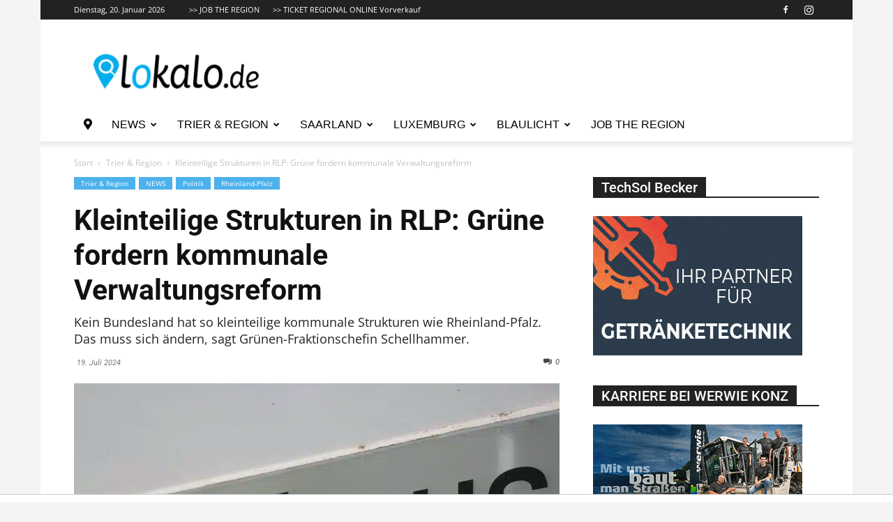

--- FILE ---
content_type: text/html; charset=utf-8
request_url: https://www.google.com/recaptcha/api2/aframe
body_size: 267
content:
<!DOCTYPE HTML><html><head><meta http-equiv="content-type" content="text/html; charset=UTF-8"></head><body><script nonce="Bvz7FAqle9y8hl0ZwlVslQ">/** Anti-fraud and anti-abuse applications only. See google.com/recaptcha */ try{var clients={'sodar':'https://pagead2.googlesyndication.com/pagead/sodar?'};window.addEventListener("message",function(a){try{if(a.source===window.parent){var b=JSON.parse(a.data);var c=clients[b['id']];if(c){var d=document.createElement('img');d.src=c+b['params']+'&rc='+(localStorage.getItem("rc::a")?sessionStorage.getItem("rc::b"):"");window.document.body.appendChild(d);sessionStorage.setItem("rc::e",parseInt(sessionStorage.getItem("rc::e")||0)+1);localStorage.setItem("rc::h",'1768921668080');}}}catch(b){}});window.parent.postMessage("_grecaptcha_ready", "*");}catch(b){}</script></body></html>